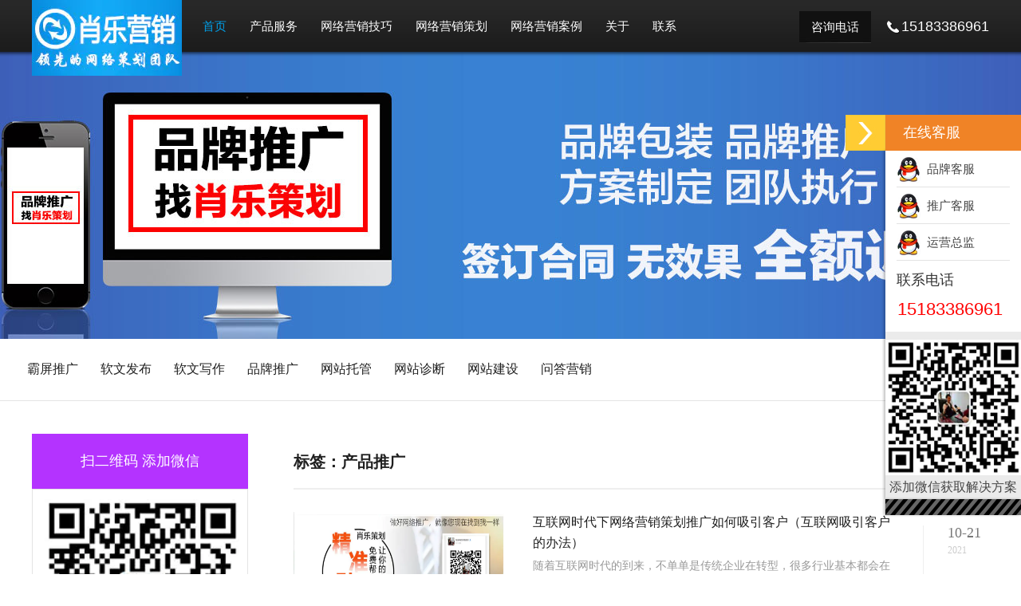

--- FILE ---
content_type: text/html; charset=UTF-8
request_url: https://www.xiaoleteam.com/tag/%E4%BA%A7%E5%93%81%E6%8E%A8%E5%B9%BF
body_size: 13047
content:
<!DOCTYPE HTML>
<html>
<head>
<meta charset="UTF-8">
<meta http-equiv="X-Ua-Compatible" content="IE=edge,chrome=1"> 
<meta content="width=device-width,initial-scale=1,maximum-scale=1,user-scalable=no" name="viewport">
<meta name="apple-mobile-web-app-capable" content="yes" />
<meta name="format-detection" content="telephone=no">
<meta name="apple-mobile-web-app-status-bar-style" content="black" />
<meta http-equiv="Content-Security-Policy" content="upgrade-insecure-requests" /> 
<title>产品推广 - 肖乐策划</title>
<link rel="stylesheet" href="https://01.img.fushifukaoya.com/wp-content/themes/XiaoLe/asl/Public/Css/fm.revealator.jquery.css" /> 
<link rel="stylesheet" href="https://01.img.fushifukaoya.com/wp-content/themes/XiaoLe/asl/Public/Css/slick.css" /> 
<!-- <link rel="stylesheet" href="asl/Public/Css/animsition.min.css"> -->
<link rel="stylesheet" href="https://01.img.fushifukaoya.com/wp-content/themes/XiaoLe/asl/Public/Css/style.css" />
<link rel="stylesheet" type="text/css" media="screen and (max-width: 1000px)" href="https://01.img.fushifukaoya.com/wp-content/themes/XiaoLe/asl/Public/Css2/style.css">
<link rel="stylesheet" type="text/css" media="screen and (max-width: 1000px)" href="https://01.img.fushifukaoya.com/wp-content/themes/XiaoLe/asl/Public/Css2/mobile.css">
<link rel="stylesheet" href="https://01.img.fushifukaoya.com/wp-content/themes/XiaoLe/asl/Public/Css/media.css" />
<script src="https://01.img.fushifukaoya.com/wp-content/themes/XiaoLe/asl/Public/Js/jquery-1.10.2.js"></script> 
<script src="https://01.img.fushifukaoya.com/wp-content/themes/XiaoLe/asl/Public/Js/fm.revealator.jquery.js"></script> 
<!-- <script src="asl/Public/Js/jquery.animsition.min.js"></script> -->
<script src="https://01.img.fushifukaoya.com/wp-content/themes/XiaoLe/asl/Public/Js/main.js"></script> 
<script src="https://01.img.fushifukaoya.com/wp-content/themes/XiaoLe/asl/Public/Js2/mobile.js"></script> 
<script type="text/javascript">
function showCur_D(i){
			$(".container").find("li").removeClass("active");
			$(".container").find("li").eq(i).addClass("active");
		}
function change_img(){
		 document.getElementById("mb-lb-d").style = "display:none;height: inherit;right: 20px;fixed"; 
    }
function change_img_none(){
		 document.getElementById("mb-lb-shade").click();
    }
</script>
<script type="text/javascript">
	
jQuery(document).ready(function($){
	 var clipboard = new Clipboard('#copy_btn'); 
        clipboard.on('success', function(e) {    
            alert("微信号复制成功，打开微信添加好友",1500); 
            window.location.href='weixin://';
            e.clearSelection();    
            console.log(e.clearSelection);    
        });    
});
</script>
<script>
window._deel = {name: '肖乐策划',url: 'https://www.xiaoleteam.com/wp-content/themes/XiaoLe', ajaxpager: '', commenton: 0, roll: [0,0]}
</script>
<meta name='robots' content='max-image-preview:large' />
<link rel='dns-prefetch' href='//www.xiaoleteam.com' />
<link rel='dns-prefetch' href='//libs.baidu.com' />
<link rel='dns-prefetch' href='//01.img.fushifukaoya.com' />
<style id='wp-img-auto-sizes-contain-inline-css' type='text/css'>
img:is([sizes=auto i],[sizes^="auto," i]){contain-intrinsic-size:3000px 1500px}
/*# sourceURL=wp-img-auto-sizes-contain-inline-css */
</style>
<style id='classic-theme-styles-inline-css' type='text/css'>
/*! This file is auto-generated */
.wp-block-button__link{color:#fff;background-color:#32373c;border-radius:9999px;box-shadow:none;text-decoration:none;padding:calc(.667em + 2px) calc(1.333em + 2px);font-size:1.125em}.wp-block-file__button{background:#32373c;color:#fff;text-decoration:none}
/*# sourceURL=/wp-includes/css/classic-themes.min.css */
</style>
<link rel='stylesheet' id='h5vp-style-css' href='https://01.img.fushifukaoya.com/wp-content/plugins/html5-video-player/css/player-style.css?ver=1.4' type='text/css' media='all' />
<link rel='stylesheet' id='pps_style-css' href='https://01.img.fushifukaoya.com/wp-content/plugins/popup-press.v.1.4/css/pps_style.css?ver=1.0' type='text/css' media='screen' />
<link rel='stylesheet' id='style-css' href='https://01.img.fushifukaoya.com/wp-content/themes/XiaoLe/style.css?ver=1.0' type='text/css' media='all' />
<!-- PopupPress v.1.4 -->
<script type="text/javascript" src="https://01.img.fushifukaoya.com/wp-content/plugins/html5-video-player/js/plyr.js?ver=1.4" id="h5vp-js-js"></script>
<script type="text/javascript" src="//libs.baidu.com/jquery/1.8.3/jquery.min.js?ver=1.0" id="jquery-js"></script>
<script type="text/javascript" src="https://01.img.fushifukaoya.com/wp-content/themes/XiaoLe/js/jquery.js?ver=1.0" id="default-js"></script>
<script type="text/javascript" src="https://01.img.fushifukaoya.com/wp-content/plugins/popup-press.v.1.4/js/libs/bPopup.min.js?ver=0.9.3" id="pps_bPopup-js"></script>
<script type="text/javascript" src="https://01.img.fushifukaoya.com/wp-content/plugins/popup-press.v.1.4/js/libs/jquery.flexslider-min.js?ver=2.1" id="pps_flexslider-js"></script>
<script type="text/javascript" src="https://01.img.fushifukaoya.com/wp-content/plugins/popup-press.v.1.4/js/libs/jquery.cookie.js?ver=1.3.1" id="pps_jCookie-js"></script>
<script type="text/javascript" src="https://01.img.fushifukaoya.com/wp-content/plugins/popup-press.v.1.4/js/libs/jquery.easing.1.3.js?ver=1.3" id="pps_easing-js"></script>
<script type="text/javascript" id="pps_js_script-js-extra">
/* <![CDATA[ */
var PPS = {"ajaxurlPps":"https://www.xiaoleteam.com/wp-admin/admin-ajax.php"};
//# sourceURL=pps_js_script-js-extra
/* ]]> */
</script>
<script type="text/javascript" src="https://01.img.fushifukaoya.com/wp-content/plugins/popup-press.v.1.4/js/pps_script.js?ver=1.0" id="pps_js_script-js"></script>
<link rel="https://api.w.org/" href="https://www.xiaoleteam.com/wp-json/" /><link rel="alternate" title="JSON" type="application/json" href="https://www.xiaoleteam.com/wp-json/wp/v2/tags/92" /><meta name="keywords" content="产品推广">
<meta name="description" content="肖乐策划'产品推广'">
<script src="https://cdn.jsdelivr.net/clipboard.js/1.5.12/clipboard.min.js"></script>  
<!--[if lt IE 9]><script src="https://01.img.fushifukaoya.com/wp-content/themes/XiaoLe/js/html5.js"></script><![endif]-->
</head>
<body class="archive tag tag-92 wp-theme-XiaoLe">

	<!-- <div class="animsition"> -->
<div class="wrap">
	<!-- header -->
	<div class="header">
		<div class="top">
			<div class="container">
				<div class="logo"><a href="/"><img src="https://01.img.fushifukaoya.com/wp-content/themes/XiaoLe/img/logo_pc.jpg?imageView2/0/format/webp" alt="肖乐策划"></a></div>
					<ul class="g-cf nav"><li id="menu-item-1079" class="menu-item menu-item-type-custom menu-item-object-custom menu-item-1079"><a href="/">首页</a></li>
<li id="menu-item-1106" class="menu-item menu-item-type-custom menu-item-object-custom menu-item-has-children menu-item-1106"><a href="/marketing">产品服务</a>
<ul class="sub-menu">
	<li id="menu-item-1116" class="menu-item menu-item-type-post_type menu-item-object-page menu-item-1116"><a href="https://www.xiaoleteam.com/marketing">霸屏推广</a></li>
	<li id="menu-item-2880" class="menu-item menu-item-type-post_type menu-item-object-page menu-item-2880"><a href="https://www.xiaoleteam.com/quanwangyingxiao">品牌推广</a></li>
	<li id="menu-item-6226" class="menu-item menu-item-type-custom menu-item-object-custom menu-item-6226"><a target="_blank" href="http://ruanwen.xiaoleteam.com/">软文发布</a></li>
	<li id="menu-item-6559" class="menu-item menu-item-type-custom menu-item-object-custom menu-item-6559"><a target="_blank" href="http://ruanwen.xiaoleteam.com/ruanwendaixie">软文写作</a></li>
	<li id="menu-item-3512" class="menu-item menu-item-type-post_type menu-item-object-page menu-item-3512"><a href="https://www.xiaoleteam.com/question">问答营销</a></li>
	<li id="menu-item-1949" class="menu-item menu-item-type-post_type menu-item-object-page menu-item-1949"><a href="https://www.xiaoleteam.com/wangzhantuoguan">网站托管</a></li>
	<li id="menu-item-2762" class="menu-item menu-item-type-post_type menu-item-object-page menu-item-2762"><a href="https://www.xiaoleteam.com/seozhenduan">网站诊断</a></li>
	<li id="menu-item-8592" class="menu-item menu-item-type-custom menu-item-object-custom menu-item-8592"><a target="_blank" href="http://web.xiaoleteam.com/">网站建设</a></li>
</ul>
</li>
<li id="menu-item-3492" class="menu-item menu-item-type-custom menu-item-object-custom menu-item-has-children menu-item-3492"><a href="https://www.xiaoleteam.com/wangluoyingxiaojiqiao">网络营销技巧</a>
<ul class="sub-menu">
	<li id="menu-item-2529" class="menu-item menu-item-type-taxonomy menu-item-object-category menu-item-2529"><a href="https://www.xiaoleteam.com/wangluoyingxiaojiqiao">网络营销技巧</a></li>
	<li id="menu-item-4179" class="menu-item menu-item-type-custom menu-item-object-custom menu-item-4179"><a href="https://www.xiaoleteam.com/jzyl">百度引流推广</a></li>
	<li id="menu-item-4176" class="menu-item menu-item-type-custom menu-item-object-custom menu-item-4176"><a href="https://www.xiaoleteam.com/wzyhjq">网站优化技巧</a></li>
	<li id="menu-item-4174" class="menu-item menu-item-type-custom menu-item-object-custom menu-item-4174"><a href="https://www.xiaoleteam.com/ruanwenyingxiaojiqiao">软文营销技巧</a></li>
	<li id="menu-item-4177" class="menu-item menu-item-type-custom menu-item-object-custom menu-item-4177"><a href="https://www.xiaoleteam.com/wsyljq">微商引流技巧</a></li>
</ul>
</li>
<li id="menu-item-4591" class="menu-item menu-item-type-taxonomy menu-item-object-category menu-item-has-children menu-item-4591"><a href="https://www.xiaoleteam.com/wenan">网络营销策划</a>
<ul class="sub-menu">
	<li id="menu-item-4220" class="menu-item menu-item-type-custom menu-item-object-custom menu-item-4220"><a href="https://www.xiaoleteam.com/wenan">专业文案策划</a></li>
	<li id="menu-item-2528" class="menu-item menu-item-type-custom menu-item-object-custom menu-item-2528"><a href="https://www.xiaoleteam.com/pinpai">品牌营销策划</a></li>
	<li id="menu-item-1518" class="menu-item menu-item-type-taxonomy menu-item-object-category menu-item-1518"><a href="https://www.xiaoleteam.com/qiyeyingxiaocehua">企业营销策划</a></li>
</ul>
</li>
<li id="menu-item-1153" class="menu-item menu-item-type-taxonomy menu-item-object-category menu-item-1153"><a href="https://www.xiaoleteam.com/kehuanli">网络营销案例</a></li>
<li id="menu-item-1121" class="menu-item menu-item-type-custom menu-item-object-custom menu-item-1121"><a href="https://www.xiaoleteam.com/xiaoletuanduijianjie.html">关于</a></li>
<li id="menu-item-2078" class="menu-item menu-item-type-custom menu-item-object-custom menu-item-2078"><a href="https://www.xiaoleteam.com/lianxiwomen.html">联系</a></li>
</ul>
				<div class="g-f-r g-cf">
					<div class="ask g-f-l"> 咨询电话</div>
					<span class="tel">15183386961</span>

				</div>
			</div>
		</div>
		
			
	<div class="nybanner" style=" background:url(https://01.img.fushifukaoya.com/wp-content/uploads/2018/11/%E5%93%81%E7%89%8C%E6%8E%A8%E5%B9%BF.jpg) no-repeat center top;"></div>
					
		
            </div>
	
	<div class="mb-banner">
		<div class="mb-header">
			<a href="/"><img src="https://01.img.fushifukaoya.com/wp-content/themes/XiaoLe/img/logo_phone.png?imageView2/0/format/webp" alt=""></a>
			<div class="mb-lb"><img id="mb-lb-d"   src="https://01.img.fushifukaoya.com/wp-content/themes/XiaoLe/asl/Public/Images2/lb_03.png?imageView2/0/format/webp" alt="" style=" width: 40px;height: 40px; " class="lb-ico"><a onClick="change_img_none()"><img src="https://01.img.fushifukaoya.com/wp-content/themes/XiaoLe/asl/Public/Images2/close_03.png?imageView2/0/format/webp" alt="" id="mb-lb-c" style="position: fixed; width: 40px;height: 40px; right: 84%;"  class="lb-close"></a></div>
			<!-- nav -->
			<div class="mb-nav">
				<ul style="position: fixed;">
					<i></i>
					<li><a href="/">首页</a></li>
					<li><a class="nav-s">产品&服务</a>
						<div>
							<span><a href="/marketing">霸屏推广</a></span>
							<span><a href="/quanwangyingxiao">品牌推广</a></span>
							<span><a href="/release">软文发布</a></span>
							<span><a target="_blank" href="http://ruanwen.xiaoleteam.com/ruanwendaixie">软文写作</a></span>
							<span><a href="/question">问答营销</a></span>
							<span><a href="/wangzhantuoguan">网站托管</a></span>
							<span><a href="/seozhenduan">网站诊断</a></span>
							<span><a href="/web">网站建设</a></span>
						</div>
					</li>
						<li><a class="nav-s"  href="http://ruanwen.xiaoleteam.com/peixun" target="_blank" >网络营销培训</a></li>
						<li><a class="nav-s">网络营销课程</a>
						<div>
							<span><a href="/jzyl">百度引流推广</a></span>
							 <span><a href="/wzyhjq">网站优化技巧</a></span>
							<span><a href="/ruanwenyingxiaojiqiao">软文营销技巧</a></span>
							<span><a href="/wsyljq">微商引流技巧</a></span>
						</div>
					</li>
						<li><a class="nav-s">网络营销策划</a>
						<div>
						<span><a href="/wangluoyingxiaojiqiao">网络营销技巧</a></span>
							<span><a href="/pinpai">品牌营销策划</a></span>
							<span><a href="/qiyeyingxiaocehua">企业营销策划</a></span>
						</div>
					</li>
						<li><a  class="nav-s" href="/kehuanli">网络营销案例</a></li>
						<li><a  class="nav-s" href="/xiaoletuanduijianjie.html">关于我们</a></li>
						<li><a  class="nav-s" href="/lianxiwomen.html">联系我们</a></li>

				</ul>
			</div>
		</div>
		
		<style>
			.slick-slider { margin-bottom: 0;}
		</style>
		
		<div class="slick">
			<div><a href="/xiaoletuanduijianjie.html"><img src="https://01.img.fushifukaoya.com/wp-content/themes/XiaoLe/img/banner/03.jpg?imageView2/0/format/webp" alt="" style=" margin-top: 70px;"></a></div>
	</div>
		<script src="https://01.img.fushifukaoya.com/wp-content/themes/XiaoLe/asl/Public/Js/slick.min.js"></script> 
		<script>
			$('.slick').slick({
				dots: false,
				arrows: false,
				autoplay:true,
				slidesToShow:1,
				slidesToScroll:1
				
			});
		</script>


		<div class="xz-mb-news" >
	        <div id="FontScroll">
		 <ul >
<li><span><a href="https://www.xiaoleteam.com/stdysdghs.html" target="_blank"><em>[2022-05-29]</em> 实体门店如何做网络推广吸引客户，实体店网络营销技巧...</a></span> <a href="/wangluoyingxiaojiqiao" class="btmore">更多 ></a></li><li><span><a href="https://www.xiaoleteam.com/wsckdhdgh.html" target="_blank"><em>[2022-05-04]</em> 污水处理设备厂家产品如何做网络推广（污水处理项目网...</a></span> <a href="/wangluoyingxiaojiqiao" class="btmore">更多 ></a></li><li><span><a href="https://www.xiaoleteam.com/yqdxychh.html" target="_blank"><em>[2022-03-27]</em> 疫情当下公司企业品牌网络营销策划推广怎么做，国内知...</a></span> <a href="/wangluoyingxiaojiqiao" class="btmore">更多 ></a></li>	  
				
			    </ul>
	        </div>
	    </div>

	    <script>
	    (function($){
	        $.fn.FontScroll = function(options){
	            var d = {time: 3000,s: 'fontColor',num: 1}
	            var o = $.extend(d,options);
	            

	            this.children('ul').addClass('line');
	            var _con = $('.line').eq(0);
	            var _conH = _con.height(); //滚动总高度
	            var _conChildH = _con.children().eq(0).height();//一次滚动高度
	            var _temp = _conChildH;  //临时变量
	            var _time = d.time;  //滚动间隔
	            var _s = d.s;  //滚动间隔


	            _con.clone().insertAfter(_con);//初始化克隆

	            //样式控制
	            var num = d.num;
	            var _p = this.find('li');
	            var allNum = _p.length;

	            _p.eq(num).addClass(_s);


	            var timeID = setInterval(Up,_time);
	            this.hover(function(){clearInterval(timeID)},function(){timeID = setInterval(Up,_time);});

	            function Up(){
	                _con.animate({marginTop: '-'+_conChildH});
	                //样式控制
	                _p.removeClass(_s);
	                num += 1;
	                _p.eq(num).addClass(_s);
	                
	                if(_conH == _conChildH){
	                    _con.animate({marginTop: '-'+_conChildH},"normal",over);
	                } else {
	                    _conChildH += _temp;
	                }
	            }
	            function over(){
	                _con.attr("style",'margin-top:0');
	                _conChildH = _temp;
	                num = 1;
	                _p.removeClass(_s);
	                _p.eq(num).addClass(_s);
	            }
	        }
	    })(jQuery);

	    $('#FontScroll').FontScroll({time: 2000,num: 1});

	    </script>

		
			</div>
<link rel="stylesheet" type="text/css" href="https://01.img.fushifukaoya.com/wp-content/themes/XiaoLe/asl/Public/Css/jquery-ui.min.css" />
<link type="text/css" rel="stylesheet" href="https://01.img.fushifukaoya.com/wp-content/themes/XiaoLe/asl/Public/Css/jquery.multiselect.css" />
<script type="text/javascript">
    showCur_D(0);
</script><div class="weizhi">
        <div class="container">
            <div class="navname g-f-l">
              				<ul style="margin-left: -20px;"><li id="menu-item-5032" class="menu-item menu-item-type-post_type menu-item-object-page menu-item-5032"><a href="https://www.xiaoleteam.com/marketing">霸屏推广</a></li>
<li id="menu-item-6225" class="menu-item menu-item-type-custom menu-item-object-custom menu-item-6225"><a target="_blank" href="http://ruanwen.xiaoleteam.com/">软文发布</a></li>
<li id="menu-item-6560" class="menu-item menu-item-type-custom menu-item-object-custom menu-item-6560"><a target="_blank" href="http://ruanwen.xiaoleteam.com/ruanwendaixie">软文写作</a></li>
<li id="menu-item-5041" class="menu-item menu-item-type-post_type menu-item-object-page menu-item-5041"><a href="https://www.xiaoleteam.com/quanwangyingxiao">品牌推广</a></li>
<li id="menu-item-5040" class="menu-item menu-item-type-post_type menu-item-object-page menu-item-5040"><a href="https://www.xiaoleteam.com/wangzhantuoguan">网站托管</a></li>
<li id="menu-item-5037" class="menu-item menu-item-type-post_type menu-item-object-page menu-item-5037"><a href="https://www.xiaoleteam.com/seozhenduan">网站诊断</a></li>
<li id="menu-item-8591" class="menu-item menu-item-type-custom menu-item-object-custom menu-item-8591"><a target="_blank" href="http://web.xiaoleteam.com/">网站建设</a></li>
<li id="menu-item-5035" class="menu-item menu-item-type-post_type menu-item-object-page menu-item-5035"><a href="https://www.xiaoleteam.com/question">问答营销</a></li>
</ul>
            </div>
            <div class="crumbs g-f-r">
		<div class="breadcrumbs"></div>
            </div>
        </div>
    </div>

<div class="nywrap container g-cf">
     <div class="nyleft g-f-l">
		
		
<div class="nyleft-tit" style="background-color: #B433FF;">扫二维码 添加微信</div>
		<div class="d_tags" style="margin-bottom:20px;"> 
					<img src="https://01.img.fushifukaoya.com/wp-content/uploads/2019/11/weixinss.jpg?imageView2/0/format/webp" width="100%" alt="">
			<span style="font-size: 16px;text-align: center;padding-left: 15px;">免费为您制定营销解决方案！</span>
				</div>

			
			
		<div class="nyleft-tit" style="background-color: #5CB85C;">标签云<span style="color:#fff;">Tag cloud</span></div>
		 <div class="d_tags"> <a href="https://www.xiaoleteam.com/tag/cehua" class="tag-cloud-link tag-link-72 tag-link-position-1" style="font-size: 18px;" aria-label="文案策划 (2,638 项)">文案策划</a>
<a href="https://www.xiaoleteam.com/tag/qiyetuiguangfangan" class="tag-cloud-link tag-link-34 tag-link-position-2" style="font-size: 17.816326530612px;" aria-label="企业推广 (2,469 项)">企业推广</a>
<a href="https://www.xiaoleteam.com/tag/xie" class="tag-cloud-link tag-link-83 tag-link-position-3" style="font-size: 17.755102040816px;" aria-label="软文写作 (2,380 项)">软文写作</a>
<a href="https://www.xiaoleteam.com/tag/pinpaituiguang" class="tag-cloud-link tag-link-36 tag-link-position-4" style="font-size: 17.448979591837px;" aria-label="品牌推广 (2,124 项)">品牌推广</a>
<a href="https://www.xiaoleteam.com/tag/%e6%96%87%e6%a1%88%e4%bb%a3%e7%ac%94" class="tag-cloud-link tag-link-187 tag-link-position-5" style="font-size: 16.224489795918px;" aria-label="文案代笔 (1,354 项)">文案代笔</a>
<a href="https://www.xiaoleteam.com/tag/%e8%bd%af%e6%96%87%e6%8e%a8%e5%b9%bf" class="tag-cloud-link tag-link-186 tag-link-position-6" style="font-size: 16.224489795918px;" aria-label="软文推广 (1,334 项)">软文推广</a>
<a href="https://www.xiaoleteam.com/tag/%e4%ba%a7%e5%93%81%e6%8e%a8%e5%b9%bf" class="tag-cloud-link tag-link-92 tag-link-position-7" style="font-size: 16.102040816327px;" aria-label="产品推广 (1,273 项)">产品推广</a>
<a href="https://www.xiaoleteam.com/tag/ruanwenyingxiaojiqiao" class="tag-cloud-link tag-link-8 tag-link-position-8" style="font-size: 15.183673469388px;" aria-label="软文营销 (919 项)">软文营销</a>
<a href="https://www.xiaoleteam.com/tag/weixin" class="tag-cloud-link tag-link-67 tag-link-position-9" style="font-size: 14.204081632653px;" aria-label="微信营销 (628 项)">微信营销</a>
<a href="https://www.xiaoleteam.com/tag/yinliu" class="tag-cloud-link tag-link-68 tag-link-position-10" style="font-size: 14.142857142857px;" aria-label="引流推广 (609 项)">引流推广</a>
<a href="https://www.xiaoleteam.com/tag/weishangyinliu" class="tag-cloud-link tag-link-25 tag-link-position-11" style="font-size: 14.081632653061px;" aria-label="微商引流 (596 项)">微商引流</a>
<a href="https://www.xiaoleteam.com/tag/%e8%90%a5%e9%94%80%e6%8e%a8%e5%b9%bf" class="tag-cloud-link tag-link-93 tag-link-position-12" style="font-size: 13.714285714286px;" aria-label="营销推广 (524 项)">营销推广</a>
<a href="https://www.xiaoleteam.com/tag/baiduyingxiao" class="tag-cloud-link tag-link-33 tag-link-position-13" style="font-size: 13.102040816327px;" aria-label="百度营销 (415 项)">百度营销</a>
<a href="https://www.xiaoleteam.com/tag/neirong" class="tag-cloud-link tag-link-69 tag-link-position-14" style="font-size: 12.857142857143px;" aria-label="内容营销 (376 项)">内容营销</a>
<a href="https://www.xiaoleteam.com/tag/seoyouhua" class="tag-cloud-link tag-link-26 tag-link-position-15" style="font-size: 12.367346938776px;" aria-label="SEO优化 (316 项)">SEO优化</a>
<a href="https://www.xiaoleteam.com/tag/%e7%b2%be%e5%87%86%e5%bc%95%e6%b5%81" class="tag-cloud-link tag-link-84 tag-link-position-16" style="font-size: 12.244897959184px;" aria-label="精准引流 (299 项)">精准引流</a>
<a href="https://www.xiaoleteam.com/tag/wangzhantuiguangfangan" class="tag-cloud-link tag-link-35 tag-link-position-17" style="font-size: 12.183673469388px;" aria-label="网站推广 (293 项)">网站推广</a>
<a href="https://www.xiaoleteam.com/tag/kehuanli" class="tag-cloud-link tag-link-9 tag-link-position-18" style="font-size: 12.061224489796px;" aria-label="客户案例 (282 项)">客户案例</a>
<a href="https://www.xiaoleteam.com/tag/seozs" class="tag-cloud-link tag-link-73 tag-link-position-19" style="font-size: 12.061224489796px;" aria-label="seo知识 (281 项)">seo知识</a>
<a href="https://www.xiaoleteam.com/tag/%e6%96%b0%e4%ba%a7%e5%93%81%e6%8e%a8%e5%b9%bf%e6%96%b9%e6%b3%95" class="tag-cloud-link tag-link-108 tag-link-position-20" style="font-size: 12px;" aria-label="新产品推广方法 (273 项)">新产品推广方法</a></div>
<br>			
			
		 <div class="nyleft-tit" style="background-color: #B433FF;">随机推荐<span style="color:#fff;">recommended</span></div>
            <ul>
				
			 <li class="Stick"><a href="https://www.xiaoleteam.com/xuetuiguang.html"  title="怎么学网络推广（三步搞定）">怎么学网络推广（三步搞定）...</a></li>
	   		
			 <li class="Stick"><a href="https://www.xiaoleteam.com/dxbsyjgzhdxbgdwz.html"  title="代写比赛演讲稿子好的 性价比高的网站">代写比赛演讲稿子好的 性价比高...</a></li>
	   		
			 <li class="Stick"><a href="https://www.xiaoleteam.com/wsvgnhjkly.html"  title="企业公司电商市场的品牌营销策划推广有哪些必要重要的东西">企业公司电商市场的品牌营销策划...</a></li>
	   		
			 <li class="Stick"><a href="https://www.xiaoleteam.com/ppchdbzssmngf.html"  title="品牌策划的本质是什么呢？品牌策划怎么做有吸引力">品牌策划的本质是什么呢？品牌策...</a></li>
	   		
			 <li class="Stick"><a href="https://www.xiaoleteam.com/wpamxngbfd.html"  title=" 食品品牌策划的环节和细节（食品业品牌策划具体怎么做）"> 食品品牌策划的环节和细节（食...</a></li>
	   		
			 <li class="Stick"><a href="https://www.xiaoleteam.com/rhxyphdsw.html"  title="如何写一篇好的散文">如何写一篇好的散文...</a></li>
	   		
			 <li class="Stick"><a href="https://www.xiaoleteam.com/wxgzhtg-3.html"  title="微信公众号推广怎么做（精准引流看这里）">微信公众号推广怎么做（精准引流...</a></li>
	   		
			 <li class="Stick"><a href="https://www.xiaoleteam.com/dxjzyjdzgwzjgptgspmkqdynx.html"  title="代写就职演讲的正规网站机构平台公司排名靠前的有哪些">代写就职演讲的正规网站机构平台...</a></li>
	   		 </ul>
<br>
				 <div class="nyleft-tit" style="background-color: #F0AD4E;">新推荐<span style="color:#fff;">recommended</span></div>
            <ul>
				
			 <li class="Stick"><a href="https://www.xiaoleteam.com/gsjshdyuehe.html"  title="公司企业品牌网络营销推广怎么吸引客户，如何通过互联网拓展市场客户实战揭秘">公司企业品牌网络营销推广怎么吸...</a></li>
	   		
			 <li class="Stick"><a href="https://www.xiaoleteam.com/stdysdghs.html"  title="实体门店如何做网络推广吸引客户，实体店网络营销技巧解密">实体门店如何做网络推广吸引客户...</a></li>
	   		
			 <li class="Stick"><a href="https://www.xiaoleteam.com/fjsmshdhdh.html"  title="佛教寺庙怎么做网络推广宣传吸引游客，寺庙线上营销技巧">佛教寺庙怎么做网络推广宣传吸引...</a></li>
	   		
			 <li class="Stick"><a href="https://www.xiaoleteam.com/wsckdhdgh.html"  title="污水处理设备厂家产品如何做网络推广（污水处理项目网络营销）">污水处理设备厂家产品如何做网络...</a></li>
	   		
			 <li class="Stick"><a href="https://www.xiaoleteam.com/gkjchsngsh.html"  title="高科技电子医疗器械设备公司产品如何做推广，高科技品牌实战营销策划方案">高科技电子医疗器械设备公司产品...</a></li>
	   		
			 <li class="Stick"><a href="https://www.xiaoleteam.com/yqghgxhssh.html"  title="疫情下各行业公司企业的网络营销实战方案，各行业网络营销公式（值得收藏） ">疫情下各行业公司企业的网络营销...</a></li>
	   		
			 <li class="Stick"><a href="https://www.xiaoleteam.com/xsjyjhgdjd.html"  title="网络在线艺术教育培训机构网络推广怎么做（线上艺术培训平台推广方案）">网络在线艺术教育培训机构网络推...</a></li>
	   		
			 <li class="Stick"><a href="https://www.xiaoleteam.com/%e4%bc%81%e4%b8%9a%e4%b8%8b%e5%85%ac%e5%8f%b8%e4%bc%81%e4%b8%9a%e6%80%8e%e4%b9%88%e5%81%9a%e8%90%a5%e9%94%80%e5%bc%95%e6%b5%81%e6%8b%93%e5%ae%a2%ef%bc%8c%e4%b8%aa%e4%ba%ba%e5%8f%88%e8%af%a5%e4%bd%95.html"  title="企业下公司企业怎么做营销引流拓客，个人又该何去何从（公司企业、个人营销））">企业下公司企业怎么做营销引流拓...</a></li>
	   		 </ul>
			

<br>			
			 <div class="nyleft-tit" style="background-color: #4A4A4A;">热门推荐<span style="color:#fff;">recommended</span></div>
            <ul>
				 </ul>	
			
        </div>
	
        <div class="nyright g-f-r">
            <div class="nyright-tit">
             <h1>标签：产品推广</h1>
            </div>
            <div class="viewpoint">
                <ul>
					
					
           <li>
                        <div class="viewpoint-pic g-f-l"><a href="https://www.xiaoleteam.com/hlwsdxwlyxchtgrhxykh.html">
                        
                        <img src="https://01.img.fushifukaoya.com/wp-content/uploads/2020/12/QQ%E5%9B%BE%E7%89%8720201228223647%E9%99%88%E6%97%AD%E8%90%A5%E9%94%80%E6%80%BB%E7%9B%91.png?imageView2/0/format/webp" width="265px" height="165px" alt="互联网时代下网络营销策划推广如何吸引客户（互联网吸引客户的办法）">                        </a></div>
                        <div class="viewpoint-date g-f-r">
                            <div>10-21 <span>2021 </span></div>
                        </div>
                        <div class="viewpoint-wen">
                            <strong><a href="https://www.xiaoleteam.com/hlwsdxwlyxchtgrhxykh.html">互联网时代下网络营销策划推广如何吸引客户（互联网吸引客户的办法）</a></strong>
                            <p>随着互联网时代的到来，不单单是传统企业在转型，很多行业基本都会在运营方面发生些许变化。当下网络营销推广的热潮一直在持续，很多企业也都格外重视这块。互联网在方便我们的同时，也使得市场竞争越来越大，并且一...</p>
                        </div>
                    </li>										

					
           <li>
                        <div class="viewpoint-pic g-f-l"><a href="https://www.xiaoleteam.com/xqyxppwlyxchtgrhzgx.html">
                        
                        <img src="https://01.img.fushifukaoya.com/wp-content/uploads/2020/12/QQ%E5%9B%BE%E7%89%8720201228223647%E9%99%88%E6%97%AD%E8%90%A5%E9%94%80%E6%80%BB%E7%9B%91.png?imageView2/0/format/webp" width="265px" height="165px" alt="新企业新品牌网络营销策划推广如何做高效（高效网络营销策划推广法）">                        </a></div>
                        <div class="viewpoint-date g-f-r">
                            <div>10-20 <span>2021 </span></div>
                        </div>
                        <div class="viewpoint-wen">
                            <strong><a href="https://www.xiaoleteam.com/xqyxppwlyxchtgrhzgx.html">新企业新品牌网络营销策划推广如何做高效（高效网络营销策划推广法）</a></strong>
                            <p>随着互联网的快速发展和智能手机的普及，已经让很多行业的运作方式发生了改变，原先很多传统行业，只需要通过线下渠道就能够活得很滋润；但是现在不进入互联网，意味着被淘汰，那么我们该如何利用互联网去推广我们的...</p>
                        </div>
                    </li>										

					
           <li>
                        <div class="viewpoint-pic g-f-l"><a href="https://www.xiaoleteam.com/xkdgsygzmqzwlyxtg.html">
                        
                        <img src="https://01.img.fushifukaoya.com/wp-content/uploads/2020/12/QQ%E5%9B%BE%E7%89%8720201228223647%E9%99%88%E6%97%AD%E8%90%A5%E9%94%80%E6%80%BB%E7%9B%91.png?imageView2/0/format/webp" width="265px" height="165px" alt="新开的公司应该怎么去做网络营销推广（网络营销策划推广快速法）">                        </a></div>
                        <div class="viewpoint-date g-f-r">
                            <div>10-20 <span>2021 </span></div>
                        </div>
                        <div class="viewpoint-wen">
                            <strong><a href="https://www.xiaoleteam.com/xkdgsygzmqzwlyxtg.html">新开的公司应该怎么去做网络营销推广（网络营销策划推广快速法）</a></strong>
                            <p>新开的公司应该怎么去做网络营销推广？新企业应该怎么做网络营销推广？这是刚成立的公司和企业必须面对的问题，也是必须解决的问题，那么新公司新企业如何做好网络营销策划推广呢？带着这样的疑问我们往下看。肖乐策...</p>
                        </div>
                    </li>										

					
           <li>
                        <div class="viewpoint-pic g-f-l"><a href="https://www.xiaoleteam.com/wlyxtgqdynx.html">
                        
                        <img src="https://01.img.fushifukaoya.com/wp-content/uploads/2020/12/QQ%E5%9B%BE%E7%89%8720201228223647%E9%99%88%E6%97%AD%E8%90%A5%E9%94%80%E6%80%BB%E7%9B%91.png?imageView2/0/format/webp" width="265px" height="165px" alt="网络营销推广渠道有哪些（网络营销推广怎样高效）">                        </a></div>
                        <div class="viewpoint-date g-f-r">
                            <div>10-18 <span>2021 </span></div>
                        </div>
                        <div class="viewpoint-wen">
                            <strong><a href="https://www.xiaoleteam.com/wlyxtgqdynx.html">网络营销推广渠道有哪些（网络营销推广怎样高效）</a></strong>
                            <p>虽然网络营销推广渠道有很多，但是仍然有很多新公司新企业都不知道应该怎么去选择和操作。其实我们想要做好网络营销推广，首先我们要明白他是什么？网络营销是以互联网为主要平台，利用其平台现有的性质做一系列为达...</p>
                        </div>
                    </li>										

					
           <li>
                        <div class="viewpoint-pic g-f-l"><a href="https://www.xiaoleteam.com/wlyxtgzxqyxgszrhqyyy.html">
                        
                        <img src="https://01.img.fushifukaoya.com/wp-content/uploads/2020/12/QQ%E5%9B%BE%E7%89%8720201228223647%E9%99%88%E6%97%AD%E8%90%A5%E9%94%80%E6%80%BB%E7%9B%91.png?imageView2/0/format/webp" width="265px" height="165px" alt="网络营销推广在新企业新公司中如何去运用（引流的步骤）">                        </a></div>
                        <div class="viewpoint-date g-f-r">
                            <div>10-18 <span>2021 </span></div>
                        </div>
                        <div class="viewpoint-wen">
                            <strong><a href="https://www.xiaoleteam.com/wlyxtgzxqyxgszrhqyyy.html">网络营销推广在新企业新公司中如何去运用（引流的步骤）</a></strong>
                            <p>网络营销推广对于大小型公司来说是一个极大性的优点，尤其是对于新公司、新企业、新品牌，在这个互联网技术为主流产品的时期里，网络营销推广是不可或缺的营销方法。如今大家足不出门就可以购买商品，了解世界各国的...</p>
                        </div>
                    </li>										

					
           <li>
                        <div class="viewpoint-pic g-f-l"><a href="https://www.xiaoleteam.com/xqyxgsdwlyxchtgrhzgxtgylf.html">
                        
                        <img src="https://01.img.fushifukaoya.com/wp-content/uploads/2020/04/image.png?imageView2/0/format/webp" width="265px" height="165px" alt="新企业新公司的网络营销策划推广如何做（高效推广引流法）">                        </a></div>
                        <div class="viewpoint-date g-f-r">
                            <div>10-17 <span>2021 </span></div>
                        </div>
                        <div class="viewpoint-wen">
                            <strong><a href="https://www.xiaoleteam.com/xqyxgsdwlyxchtgrhzgxtgylf.html">新企业新公司的网络营销策划推广如何做（高效推广引流法）</a></strong>
                            <p>新企业新公司的网络营销策划是为了实现营销目的而进行的思考策划的过程，同时这也是网络营销的核心，想要取得好的营销结果，首先得要营销策划做得好，其次再是优化、推广等。那么，要怎样做好一个网络营销策划呢？其...</p>
                        </div>
                    </li>										

					
           <li>
                        <div class="viewpoint-pic g-f-l"><a href="https://www.xiaoleteam.com/xgswltsgxn.html">
                        
                        <img src="https://01.img.fushifukaoya.com/wp-content/uploads/2020/12/QQ%E5%9B%BE%E7%89%8720201228223647%E9%99%88%E6%97%AD%E8%90%A5%E9%94%80%E6%80%BB%E7%9B%91.png?imageView2/0/format/webp" width="265px" height="165px" alt="新品牌的网络营销推广策划怎么做（新品牌推广的办法）">                        </a></div>
                        <div class="viewpoint-date g-f-r">
                            <div>09-05 <span>2021 </span></div>
                        </div>
                        <div class="viewpoint-wen">
                            <strong><a href="https://www.xiaoleteam.com/xgswltsgxn.html">新品牌的网络营销推广策划怎么做（新品牌推广的办法）</a></strong>
                            <p>伴随着科技知识的进步与社会经济的发展，我们如今早已踏入了互联网营销阶段，互联网营销早已渗透到了我们社会生活与生产制造的各个方面。那么如何通过互联网进行网络营销推广成了困扰很多企业的一个问题，其实很简单...</p>
                        </div>
                    </li>										

					
           <li>
                        <div class="viewpoint-pic g-f-l"><a href="https://www.xiaoleteam.com/xgswltsgdf.html">
                        
                        <img src="https://01.img.fushifukaoya.com/wp-content/uploads/2020/12/QQ%E5%9B%BE%E7%89%8720201228223647%E9%99%88%E6%97%AD%E8%90%A5%E9%94%80%E6%80%BB%E7%9B%91.png?imageView2/0/format/webp" width="265px" height="165px" alt="新公司新企业新品牌网络引流怎么做（如何利用网络吸引客户）">                        </a></div>
                        <div class="viewpoint-date g-f-r">
                            <div>09-05 <span>2021 </span></div>
                        </div>
                        <div class="viewpoint-wen">
                            <strong><a href="https://www.xiaoleteam.com/xgswltsgdf.html">新公司新企业新品牌网络引流怎么做（如何利用网络吸引客户）</a></strong>
                            <p>现如今，很多新企业、新品牌都意识到了网络营销推广的重要性，想通过推广来达到自己营销的目的。然而，他们却又还不够了解如何才能做好网络营销推广，也不知道如何更好的开展网络营销推广。其实很简单，只需做到以下...</p>
                        </div>
                    </li>										

					
           <li>
                        <div class="viewpoint-pic g-f-l"><a href="https://www.xiaoleteam.com/xgtsdsjdc.html">
                        
                        <img src="https://01.img.fushifukaoya.com/wp-content/uploads/2020/12/QQ%E5%9B%BE%E7%89%8720201228223647%E9%99%88%E6%97%AD%E8%90%A5%E9%94%80%E6%80%BB%E7%9B%91.png?imageView2/0/format/webp" width="265px" height="165px" alt="新公司网络营销推广怎么做（具体有哪几步）">                        </a></div>
                        <div class="viewpoint-date g-f-r">
                            <div>09-05 <span>2021 </span></div>
                        </div>
                        <div class="viewpoint-wen">
                            <strong><a href="https://www.xiaoleteam.com/xgtsdsjdc.html">新公司网络营销推广怎么做（具体有哪几步）</a></strong>
                            <p>一家刚成立的新公司或是新企业，或者刚注册的新品牌，如何才能做好网络营销推广，从而提升知名度和口碑，这是每个新公司需要思考的问题。今天，具有丰富实践经验和良好口碑的肖乐策划，就来为您介绍如何做好网络营销...</p>
                        </div>
                    </li>										

					
           <li>
                        <div class="viewpoint-pic g-f-l"><a href="https://www.xiaoleteam.com/xgswltgshdc.html">
                        
                        <img src="https://01.img.fushifukaoya.com/wp-content/uploads/2020/12/QQ%E5%9B%BE%E7%89%8720201228223647%E9%99%88%E6%97%AD%E8%90%A5%E9%94%80%E6%80%BB%E7%9B%91.png?imageView2/0/format/webp" width="265px" height="165px" alt="新公司如何做好网络营销策划推广的方法（新公司引流、成交的方法）">                        </a></div>
                        <div class="viewpoint-date g-f-r">
                            <div>09-05 <span>2021 </span></div>
                        </div>
                        <div class="viewpoint-wen">
                            <strong><a href="https://www.xiaoleteam.com/xgswltgshdc.html">新公司如何做好网络营销策划推广的方法（新公司引流、成交的方法）</a></strong>
                            <p>新公司如何做好网络营销策划推广在这个互联网飞速发展的时代成了一些人不得不考虑的问题，“网络推广”，顾名思义就是通过网络的力量，通过研究网络推广的方法，制定出一套适合宣传和推广的方案，而其中的媒介就是通...</p>
                        </div>
                    </li>										

<div class="pagination"><ul><li class="prev-page"></li><li class="active"><span>1</span></li><li><a href='https://www.xiaoleteam.com/tag/%E4%BA%A7%E5%93%81%E6%8E%A8%E5%B9%BF/page/2'>2</a></li><li><a href='https://www.xiaoleteam.com/tag/%E4%BA%A7%E5%93%81%E6%8E%A8%E5%B9%BF/page/3'>3</a></li><li><a href='https://www.xiaoleteam.com/tag/%E4%BA%A7%E5%93%81%E6%8E%A8%E5%B9%BF/page/4'>4</a></li><li><a href='https://www.xiaoleteam.com/tag/%E4%BA%A7%E5%93%81%E6%8E%A8%E5%B9%BF/page/5'>5</a></li><li><span> ... </span></li><li class="next-page"><a href="https://www.xiaoleteam.com/tag/%E4%BA%A7%E5%93%81%E6%8E%A8%E5%B9%BF/page/2" >下一页</a></li></ul></div>		
									
				</ul>
        
            </div>
        </div>
    </div>

	<!-- footer -->
	<div class="footer" style="clear:both;">
		 		
		<div class="footer2 g-cf">
			<div class="container">
				<div class="footer2-l g-f-l">
					<dl>
						<dt>产品﹠服务</dt>
<dd ><a href="/marketing">霸屏推广</a></dd>
<dd><a href="/quanwangyingxiao">品牌推广</a></dd>
<dd><a href="http://ruanwen.xiaoleteam.com" target="_blank">软文发布</a></dd>
<dd><a target="_blank" href="http://ruanwen.xiaoleteam.com/ruanwendaixie">软文写作</a></dd>

					</dl>
<dl style="margin-top: 75px;margin-left: -115px;margin-right: 30px;">
<dd><a href="/question">问答营销</a></dd>
<dd ><a href="/wangzhantuoguan">网站托管</a></dd>
<dd ><a href="/seozhenduan">网站诊断</a></dd>		 
<dd><a href="http://web.xiaoleteam.com/" target="_blank">网站建设</a></dd>		
<dd><a href="/select">下拉营销</a></dd>

					</dl>
					
					<dl>
						<dt>观点分享</dt>
						<dd><a href="/wangluoyingxiaojiqiao">网络营销技巧 </a></dd>
						<dd><a href="/wzyhjq">网站优化技巧  </a></dd>
						<dd><a href="/quanwangyingxiao">网络品牌推广  </a></dd>
						<dd><a href="/solution">网络推广方案   </a></dd>
					</dl>
					<dl>
						<dt>关于肖乐</dt>
						<dd><a href="/xiaoletuanduijianjie.html">团队简介</a></dd>
						<dd><a href="/shangwuhezuo.html">商务合作</a></dd>
						<dd><a href="/fukuanfangshi.html">付款方式</a></dd>
					</dl>
		
				</div>
				<div class="footer2-r g-f-r">
					<img src="https://01.img.fushifukaoya.com/wp-content/uploads/2019/11/weixinss.jpg?imageView2/0/format/webp" width="55%" alt="">
					<dl>
						<dt>质量监督与投诉</dt>
						<dd>扫描添加微信</dd>
						<dd>服务如有任何质量问题，都可以向我及时反馈</dd>
					</dl>
				</div>
			</div>
		</div>
		<div class="footer3">
			<div class="container">
				<div class="g-f-l">COPYRIGHT.2015-2019 .  肖乐策划 版权所有 <a href="https://www.xiaoleteam.com/">乐山捷豹营销策划有限公司</a>页面生成耗时：0.25743秒
					<!-- xiaoleteam.com Baidu tongji analytics -->
<script>
var _hmt = _hmt || [];
(function() {
  var hm = document.createElement("script");
  hm.src = "https://hm.baidu.com/hm.js?3622235a49bb05b258bda97b28007d30";
  var s = document.getElementsByTagName("script")[0]; 
  s.parentNode.insertBefore(hm, s);
})();
</script> </div>
				<div class="g-f-r">    <a href="https://www.xiaoleteam.com/sitemap.xml" title="站点地图">站点地图</a></div>
			</div>
			<div class="g-f-r"> <a href="https://baike.baidu.com/item/%E7%BD%91%E7%BB%9C%E8%90%A5%E9%94%80/175416" rel="nofollow" target="_blank">网络营销</a> </div>
			</div>
		</div>
	</div>

	<div class="mb-footer">
		
	<style type="text/css">
		#popuppress-4411 {
			width: 270px;
			height: auto;
			margin-top: 0px;
		}
		#popuppress-4411.pps-border-true {
			-webkit-border-radius: 7px;
			-moz-border-radius: 7px;
			border-radius: 7px;
		}
		#popuppress-4411 .pps-wrap {
			-webkit-border-radius: 5px;
			-moz-border-radius: 5px;
			border-radius: 5px;
		}
	
	</style>
<script type="text/javascript">
jQuery(document).ready(function($){
		jQuery(".pps-button-popup-4411, .pps-button-popup-88").bind("click", function(e) {
			e.preventDefault();
			
			jQuery("#pps-slider-4411").flexslider({
				slideshow: true,
				slideshowSpeed: 6000,
				animationSpeed: 500,
				controlNav: true,
				directionNav: true,
				pauseOnHover: true,
				namespace: "pps-",
				before: function(){
					pauseVideosPopupPress(4411);
				}
			});
			jQuery("#popuppress-4411").bPopup({
				closeClass: "pps-close-link",
				easing: "swing",
				modalClose: true,
				modalColor: "#1e73be",
				opacity: 0.7,
				positionStyle: "absolute",
				position: ["auto",80],
				speed: 300,
				transition: "fadeIn",
				zIndex: 9999,
				onOpen: function(){
					contentFromIdPopupPress(4411,"");
					updateViewsPopupPress(4411);
				},
				onClose: function(){
					pauseVideosPopupPress(4411);
				},
			});
		});		
});
</script><div id="popuppress-4411" class="pps-popup pps-light pps-border-true"><div class="pps-wrap"><div class="pps-close"><a href="#" class="pps-close-link"></a></div><div class="pps-content"><div class="flexslider" id="pps-slider-4411"><ul class="slides"><li><div class="pps-content-wp-editor"><div class="pps-header">
<h3 class="pps-title" style="text-align: center; font-size: 18px;"><a style="text-decoration: none;" href="tel:15183386961">点击拨打:15183386961</a></h3>
</div>
<div style="text-align: center; font-size: 14px;"><img decoding="async" class="size-full wp-image-4416 alignnone aligncenter" src="https://01.img.fushifukaoya.com/wp-content/uploads/2019/11/weixinss.jpg?imageView2/0/format/webp" alt="" width="240" /><strong>长按识别二维码添加微信 </strong><strong>或</strong></div>
<div style="text-align: center; font-size: 14px;"><strong><button id="copy_btn" class="btn" style="background: #12a3ff; color: #fff; padding: 0 2px;" data-clipboard-action="copy" data-clipboard-target="#target3">点击复制</button><span id="target3" style="color: red;"> <strong>15183386961</strong></span>加微信</strong></div>
<div style="text-align: center; font-size: 14px;"><strong><button id="copy_btn" class="btn" style="background: #12a3ff; color: #fff; padding: 0 2px;" data-clipboard-action="copy" data-clipboard-target="#target">点击复制</button><span id="target" style="color: red;"> <strong>scyxch</strong></span>加微信</strong></div>
</div></li></ul></div></div></div><!--.pps-wrap--></div><!--.pps-popup-->		<span style="width:49%;border-right: 1px dashed #46454e;"><a href="tel:15183386961"   >一键拨号</a></span>
		<span style="width:49%;border-right: 1px dashed #46454e;"><a class=" pps-button-popup-4411 pps-button-popup pps-button-popup-88" href="#"   >微信咨询</a></span>
	</div>
	<div id="mb-lb-shade" class="shade"></div>

</div>
<!--右侧固定 begin-->
<style>  
#floatDivBoxs{width:170px;background:#fff;position:fixed; top: 20%;right:0;z-index:999;}
#floatDivBoxs .floatDtt{width:100%;height:45px;line-height:45px; background:#f08326;color:#fff;font-size:18px;text-indent:22px;position:relative;}
#floatDivBoxs .floatDqq{padding:0 14px;}
#floatDivBoxs .floatDqq li{height:45px;line-height:45px;font-size:15px;border-bottom:1px solid #e3e3e3; padding:0 0 0 50px;}
#floatDivBoxs .floatDtxt{font-size:18px;color:#333;padding:12px 14px;}
#floatDivBoxs .floatDtel{padding: 0 0 15px 15px; font-size: 22px;color: red;}
#floatDivBoxs .floatDtel img{display:block;}
#floatDivBoxs .floatDbg{width:100%;height:20px;background:url(https://01.img.fushifukaoya.com/wp-content/themes/XiaoLe/img/online_botbg.jpg) no-repeat;box-shadow:-2px 0 3px rgba(0,0,0,0.25);}
.floatShadow{ background:#fff;box-shadow:-2px 0 3px rgba(0,0,0,0.25);}
#rightArrow{width:50px;height:45px;background:url(https://01.img.fushifukaoya.com/wp-content/themes/XiaoLe/img/online_arrow.jpg) no-repeat;position:fixed;top: 20%;right:170px;z-index:999;}
#rightArrow a{display:block;height:45px;} 
</style>
<div id="rightArrow" style=""><a href="javascript:;" title="在线客户"></a></div>
<div id="floatDivBoxs" style="">
	<div class="floatDtt">在线客服</div>
    <div class="floatShadow">
        <ul class="floatDqq">
            <li style="padding-left:0px;"><a target="_blank" href="http://wpa.qq.com/msgrd?v=3&uin=21735993&site=qq&menu=yes"><img src="https://01.img.fushifukaoya.com/wp-content/themes/XiaoLe/img/qq.png?imageView2/0/format/webp" align="absmiddle">&nbsp;&nbsp;品牌客服</a></li>
            <li style="padding-left:0px;"><a target="_blank" href="http://wpa.qq.com/msgrd?v=3&uin=1962506503&site=qq&menu=yes"><img src="https://01.img.fushifukaoya.com/wp-content/themes/XiaoLe/img/qq.png?imageView2/0/format/webp" align="absmiddle">&nbsp;&nbsp;推广客服</a></li>
	 <li style="padding-left:0px;"><a target="_blank" href="http://wpa.qq.com/msgrd?v=3&uin=1241051694&site=qq&menu=yes"><img src="https://01.img.fushifukaoya.com/wp-content/themes/XiaoLe/img/qq.png?imageView2/0/format/webp" align="absmiddle">&nbsp;&nbsp;运营总监</a></li>
 </ul>
		<div class="floatDtxt">联系电话</div>
        <div class="floatDtel"><a href="tel:15183386961" style="color:red;">15183386961</a></div>
        <div style="text-align:center;padding:10PX 0 0px 0;background:#EBEBEB;font-size:16px;line-height:30px;"><img src="https://01.img.fushifukaoya.com/wp-content/uploads/2019/11/weixinss.jpg?imageView2/0/format/webp"> <br>添加微信获取解决方案 </div>
    </div>
    <div class="floatDbg"></div>
</div>
<script type="text/javascript">
var flag=1;
$('#rightArrow').click(function(){
	if(flag==1){
		$("#floatDivBoxs").animate({right: '-175px'},300);
		$(this).animate({right: '-5px'},300);
		$(this).css('background-position','-50px 0');
		flag=0;
	}else{
		$("#floatDivBoxs").animate({right: '0'},300);
		$(this).animate({right: '170px'},300);
		$(this).css('background-position','0px 0');
		flag=1;
	}
});
</script>

		       

</body>
</html>



--- FILE ---
content_type: text/css
request_url: https://01.img.fushifukaoya.com/wp-content/themes/XiaoLe/asl/Public/Css/media.css
body_size: 2265
content:
a.language{ display: block; float: left; margin-top: 25px; margin-left: 16px;}
.product-bg img{ width: 100%; height: 100%;}

.case-detail-l{ width: 66.66%;}
.product ul li img{ height: 100%;}
.mb-banner, .mb-main, .mb-footer, .mb-main2, .mb-team-list, .case-detail-l-name, .mb-report{ display: none;}

@media screen and (max-width: 1499px){

	.join-require{ height: 600px;}
	.join-require strong{ height: 70px; height: 70px;}
	.join-require-con{ height: 352px;}

}

@media screen and (max-width: 1199px){
	.container{ width: 96%; margin-left: 2%; margin-right: 2%;}

	.footer2-r, .ask{ display: none;}

	.nyleft{ display: none;}
	.nyright{ width: 100%;}

	.view-list ul li i{ display: none;}

	.viewtit p{ padding-top: 30px;}
	.diagnosis-form input{ width: 32.2%;}
	.sy-pic{ height: 230px;}
	.view-list ul li:hover .sy-pic{ height: 270px;}
	.product-pic{ height: 100%;}
	.product ul li{ height: 170px;}
	.product-wen2, .product-wen{ top: 12px; width: 332px;}
	.product ul li:hover .product-wen2{  right: 28px; width: 466px;}
	.product ul li:hover .product-wen{ left: 28px; width: 466px;}
	.strategy a{ left: 258px;}
	.customer{ background-size: 100% auto;}
	.ency-wen{ width: 315px;}
	.tel{ display: block;}
	a.language{ display: none;}

	.planmake ul li.pl1{ width: 278px;}
	.planmake ul li.pl2{ width: 272px;}
	.planmake ul li.pl3{ width: 262px; top: 210px;}
	.planmake ul li.pl4{ width: 254px; top: 210px;}
	.planmake ul li.pl5{ left: 84px; top: 345px;}
	.planmake ul li.pl6{ right: 100px; top: 345px;}

	.sem-advantage ul li.ad1{ width: 454px; left: 36px; top: 50px;}
	.sem-advantage ul li.ad2{ width: 290px; top: 194px; left: 0;}
	.sem-advantage ul li.ad3{ left: auto; right: 0; width: 282px; top: 194px;}
	.sem-advantage ul li.ad4{ width: 260px; top: 320px;}
	.sem-advantage ul li.ad5{ left: auto; right: 0; width: 256px; top: 320px;}

	.seo-advantage ul li.ad1{ width: 390px; top: 65px;}
	.seo-advantage ul li.ad2{ width: 400px; top: 65px;}
	.seo-advantage ul li.ad3{ width: 286px; top: 186px;}
	.seo-advantage ul li.ad4{ width: 284px; top: 186px;}
	.seo-advantage ul li.ad5{ width: 260px; top: 320px;}
	.seo-advantage ul li.ad6{ width: 254px; top: 320px;}

	.mghonor ul li.ad1{ width: 354px; top: 60px;}
	.mghonor ul li.ad2{ width: 273px; top: 188px; left: 8px;}
	.mghonor ul li.ad3{ width: 292px; top: 188px;}
	.mghonor ul li.ad4{ width: 256px; top: 316px;}
	.mghonor ul li.ad5{ width: 256px; top: 316px;}

	.cl-con ul li.ad1{ width: 276px;}
	.cl-con ul li.ad2{ width: 272px;}
	.cl-con ul li.ad3{ width: 272px; top: 200px;}
	.cl-con ul li.ad4{ width: 265px; top: 200px;}
	.cl-con ul li.ad5{ left: 100px; top: 336px;}
	.cl-con ul li.ad6{ right: 106px; top: 336px;}

	.cl2-con ul li.ad1{ left: 90px; top: 76px;}
	.cl2-con ul li.ad2{ right: 100px; top: 76px;}
	.cl2-con ul li.ad3{ width: 290px; left: 0; top: 186px;}
	.cl2-con ul li.ad4{ width: 288px; top: 186px;}
	.cl2-con ul li.ad5{ width: 194px; top: 324px;}
	.cl2-con ul li.ad6{ width: 188px; top: 324px;}


}
@media screen and (max-width: 1099px){
	.product-wen2, .product-wen{ top: 12px; width: 282px;}
	.product ul li:hover .product-wen2{  right: 28px; width: 406px;}
	.product ul li:hover .product-wen{ left: 28px; width: 406px;}
	.view-wen{ margin-top: 120px;}
	.view-name{ width: 225px;}
	.reports ul li{ margin-bottom: 12px;}
	.reports ul li{ width: 29.5%; margin-left: 3.5%;}
	.encyclopedia{ margin-top: 30px;}
	.ency-wen{ width: 276px;}
	.footer2-l dl{ margin-right: 72px;}
	.rtb-bk{ width: 66%;}
	.seo-wen1 ul li{ padding-left: 50px;}
	.line-more a{ margin: 6px;}
	.sy-pic{ height: 180px;}
	.view-list ul li:hover .sy-pic{ height: 220px;}
	.sy-wen p{ height: 72px;}
	.view-list ul li{ height: 282px; margin-bottom: 20px;}
	.common-con4 ul li p{ width: 300px;}
}


@media screen and (max-width: 1000px){
	.mb-main2{ margin-bottom: 10rem;}

	.tel, a.language{ display: none;}

	.top ul li{ padding: 0 15px;}
	.join-con{ margin-left: 48px;}
	.join-require{ width: 80%;}
	.join-require i{ right: 10px; top: 10px;}
	
	.view-list ul li, .sy-pic{ height: auto;}

	.comt{ display: none;}
	.viewtit p{ margin: 0; padding-top: 18px;}
	.nywrap-tit{ height: auto; padding-bottom: 18px; margin-bottom: 24px;}

	.weizhi{ display: none;}
	.case-list, .marketing{ margin-top: 30px;}
	.nywrap{ margin-top: 20px; margin-bottom: 9rem;}
	.compile span.compile-name{background: url(../Images/de1_03.jpg) no-repeat left center;}
	.compile span.compile-date { background: url(../Images/de2_03.jpg) no-repeat left center;}
	.compile span{ padding-left: 26px;}

	.media-list{ margin-top: 18px;}
	.view-list{ margin-top: 24px;}
	.mb-team-list{ text-align: center; margin-bottom: 12rem;}
	.mb-banner, .mb-main, .mb-footer, .mb-main2, .mb-team-list, .case-detail-l-name, .mb-report{ display: block;}
	.pc-con1, .footer, .header, .pc-pro, .team-list, .resp-form, .case-detail-r{ display: none;}
	.case-detail-l{ width: 100%;}
	.case-detail-l img{ display: block; margin: 20px auto;}

	.join-require-con{ height: 250px; overflow-y: scroll;}
	.join-require strong{ height: 60px; line-height: 60px;}
	.join-require .require span{ padding-right: 20px;}

	.marketing-detail-l{ width: 100%; margin-bottom: 20px;}
	.marketing-detail-r{ width: 100%;}
	.marketing-detail-pad{ width: 90%; height: auto; margin: 0 auto; background-size: 102%  auto; padding-top: 28px; padding-bottom: 34px;}
	.marketing-detail-item{ width: 80%; margin: 0 auto; height: auto;}
	.marketing-detail-l ul li{ margin-bottom: 10px;}
	.marketing-detail-l ul li.active:after{ display: none;}

	.fanye{ height: auto;}
	.label-l a{ margin-bottom: 10px;}

	.case-detail{ margin-top: 4rem; margin-bottom: 9rem;}
	.case-detail-r-tit strong{ font-size: 5rem;}
	.case-detail-r-tit span{ padding-bottom: 4rem;}
    .team-item-w{ display: none; }
    .team-w{ margin-bottom: 20px; }

    .xz-banner .xz-news{display: none;}
	.xz-mb-news{ display: block; }
}



@media screen and (max-width: 769px){

	.join-require{ width: 80%; height: 480px;}
	.join-require .require{ padding: 16px 0; margin: 0 20px;}
	.join-require .require span{ line-height: 26px;}
	.join-require .join-k{ margin: 0 20px 20px;}

	.viewpoint-date{ display: none;}
	.viewpoint-wen{ margin-right: 0;}
	
	.detail-con{ margin-bottom: 24px;}
	.compile .fx3{ display: none;}
	.detail-tit{ line-height: 32px; height: auto; padding: 19px 0;}
	.label img{ display: none;}
	.fanye{ margin: 20px 0;}
	.fanye p{ width: 100%; padding: 0; background: none;}
	.fanye p.next-chapter{ background: none; text-align: left; padding: 0;}

	.case-list ul li{ width: 48%; margin: 0 1% 24px;}

	.nymedia-first{ display: none;}
	
	.marketing-list ul li{ width: 100%; margin-top: 20px; padding-bottom: 20px;}
	.marketing-case ul li{ width: 25%;}
	.marketing-tit{ height: 55px; padding-top: 10px;}
	.marketing-wen p{ width: 100%;}
	.marketing-pic{ margin-top: 26px;}
	.marketing-wen{ margin-top: 26px;}
    .join {    margin-top: 1rem;}
	.view-list ul li{ width: 31.33%; margin: 0 1% 2%;}
}


@media screen and (max-width: 641px){

	.join ul li{ width: 100%; margin: 0 1% 20px;}

	.contact-ico, .ditu{ display: none;}
	.contact-wen ul li{ width: 100%;}
	
	.viewpoint ul li{ padding: 20px 0;}
	.viewpoint-pic{ width: 40%;}
	.viewpoint-wen{ margin-left: 43%;}
	.viewpoint-wen strong{ display: block; line-height: 28px; height: 28px; overflow: hidden;}

	.paging{ text-align: center; margin-bottom: 60px;}
	.marketing-case ul li{ height: 130px; }
	.marketing-case ul li img{ display: inline-block; margin-top: 40px; }
	.compile{ margin-top: 16px;}
}



@media screen and (max-width: 481px){

	.viewpoint-wen p{ line-height: 20px; height: 40px; overflow: hidden;}
	
	.media-list ul li{ height: 50px; line-height: 50px; border-bottom: 1px solid #eee; font-size: 12px; background: none; padding-right: 0;}
	.media-list ul li span{ font-size: 12px; padding-right: 12px; margin-right: 12px; margin-top: 17px;}

	.case-list ul li{ width: 100%;}

	
	.marketing-tit{ background: #f4f4f4;}
	.marketing-list ul li.active{ border-bottom: 4px solid #f4f4f4;}
	.marketing-list ul li.active .marketing-tit{ background: #f4f4f4;}
	.marketing-list ul li.active .marketing-tit p{ color: #202020;}
	.marketing-list ul li.active .marketing-tit p span{ color: #202020;}
	.marketing-tit p{ margin-left: 18px;}
	.marketing-wen p{ margin-top: 6px;}
	.marketing-wen i{ display: none;}
	.marketing-case ul li{ width: 33.33%;}
	.marketing-case{ margin-top: 24px;}
	
	.sy-js strong{ margin-top: 6px;}
	.view-list ul li{ width: 48%; }
	.nywrap{ margin-bottom: 4rem;}
	.paging2{ margin-bottom: 20px;}

	.mb-main2{ margin-bottom: 0;}

	.marketing-wen strong{ font-size: 15px;}
	.marketing-case ul li:last-child{ width: 100%; border-bottom: 0;}
	.marketing-case ul li a{ width: 100%; background-color: transparent; padding-top: 0; height: 70px;}
	.marketing-case ul li a span{ background-color: #46454e; color: #fff;}
	.marketing-detail-l{ padding-top: 24px;}
	.marketing-detail-tit strong{ font-size: 18px;}
	.marketing-detail-l ul{ margin-top: 24px;}
	.mb-team-list{ margin-bottom: 10rem;}
	.marketing-case ul li a span{ display: block; margin: 22px auto 0; background-color: #555; width: 300px; height: 50px; border-radius: 10px; text-align: center; line-height: 50px; font-size: 16px; color: #fff; text-transform: uppercase;}
	.fanye{ margin-bottom: 6rem;}
	.join-require .require{ line-height: 20px; padding: 10px 0;}
	.join-require{ height: auto; margin-top: 20px !important;}
	.join-require .apply{ height: auto; padding-bottom: 2rem;}
	.join-require .apply a{ margin-top: 2rem; font-size: 3rem;}
	.join{ margin-bottom: 8rem;}

}


--- FILE ---
content_type: application/javascript
request_url: https://01.img.fushifukaoya.com/wp-content/themes/XiaoLe/asl/Public/Js2/mobile.js
body_size: 662
content:
/*导航*/
$(function(){
		$(".lb-ico").click(function(){
			$(".wrap").animate({"marginLeft":"-80%"},200);
			$(".mb-footer").animate({"left":"-80%"},200);
			$(".shade").show();
			$(this).hide();
			$(".lb-close").show();
			
			$(".wrap").css({"overflow":"visible"});
		})
		$(".shade").click(function(){
			$(".wrap").animate({"marginLeft":"0"},200);
			$(".mb-footer").animate({"left":"0"},200);
			$(this).hide();
			$(".lb-close").hide();
			$(".lb-ico").show();
			$("body").css({"overflow":"visible"});
			$(".wrap").css({"overflow":"hidden"});
		})

		$(".shade").width($(window).width());
		$(".mb-nav").height($(document).height());

		$(".nav-s").click(function(){
			if ($(this).next().css("display") == "none") {
				$(this).next("div").slideDown(200).parent().siblings().find("div").slideUp(200);;
				$(this).parent().addClass("active").siblings().removeClass("active");
			}else{
				$(this).next("div").slideUp(200);
				$(this).parent().removeClass("active");
			}
			
		})


		var footHeight = $(".mb-footer").height();
		$(".mb-y").css("marginBottom",footHeight);
     /*-------*/
     $(window).load(function () {
	
		
		
		var Li = $(".mb-jk li");
        var array = new Array();
        Li.each(function(i){
            var height = Li.eq(i).height();
            array.push(height); 
        })
        function report(value1, value2){
            return value1 - value2;
        }
        array.sort(report);
        var zHeight = array.pop();
        Li.height(zHeight);

      });

        $(".mb-marketing-result-item").hide();
		$(".mb-marketing-result-item:first").show();
		var numLi = $(".mb-marketing-result-tit ul li");
		numLi.click(function(){
			$(this).addClass("active").siblings().removeClass("active");
			var a = $(this).index();
			$(".mb-marketing-result-item").eq(a).show().siblings().hide();
		})


})

--- FILE ---
content_type: application/javascript
request_url: https://01.img.fushifukaoya.com/wp-content/themes/XiaoLe/asl/Public/Js/fm.revealator.jquery.js
body_size: 1255
content:
/*
 Revealator jQuery Plugin
 Revealator is a jQuery-based plugin for adding effects to elements that enter the window. It's simple, and easy to use.
 version 1.0, Jan 11th, 2016
 by Ingi P. Jacobsen

 The MIT License (MIT)

 Copyright (c) 2016 Faroe Media

 Permission is hereby granted, free of charge, to any person obtaining a copy
 of this software and associated documentation files (the "Software"), to deal
 in the Software without restriction, including without limitation the rights
 to use, copy, modify, merge, publish, distribute, sublicense, and/or sell
 copies of the Software, and to permit persons to whom the Software is
 furnished to do so, subject to the following conditions:

 The above copyright notice and this permission notice shall be included in all
 copies or substantial portions of the Software.

 THE SOFTWARE IS PROVIDED "AS IS", WITHOUT WARRANTY OF ANY KIND, EXPRESS OR
 IMPLIED, INCLUDING BUT NOT LIMITED TO THE WARRANTIES OF MERCHANTABILITY,
 FITNESS FOR A PARTICULAR PURPOSE AND NONINFRINGEMENT. IN NO EVENT SHALL THE
 AUTHORS OR COPYRIGHT HOLDERS BE LIABLE FOR ANY CLAIM, DAMAGES OR OTHER
 LIABILITY, WHETHER IN AN ACTION OF CONTRACT, TORT OR OTHERWISE, ARISING FROM,
 OUT OF OR IN CONNECTION WITH THE SOFTWARE OR THE USE OR OTHER DEALINGS IN THE
 SOFTWARE.
 */

window.Revealator = {
	timer: null,
	busy: false
};

$(function () {
	var refreshRevealator = function () {
		var $window = $(window);
		var i = 0;
		var window_top = 0;
		var w = $window.height();
		var window_bottom =w*1.65;
		/*alert(window_bottom);*/

		$('*[class^="revealator"]').each(function () {
			i++;
			var element = this;
			var $element = $(element);
			var element_bounding = element.getBoundingClientRect();

			var position_class = undefined;
			if (element_bounding.top > window_bottom && element_bounding.bottom > window_bottom) {
				position_class = 'revealator-below';
			} else if (element_bounding.top < window_bottom && element_bounding.bottom > window_bottom) {
				position_class = 'revealator-partially-below'
			} else if (element_bounding.top < window_top && element_bounding.bottom > window_top) {
				position_class = 'revealator-partially-above'
			} else if (element_bounding.top < window_top && element_bounding.bottom < window_top) {
				position_class = 'revealator-above';
			} else {
				position_class = 'revealator-within';
			}

			if (!$element.hasClass(position_class)) {
				$element.removeClass('revealator-below revealator-partially-below revealator-partially-above revealator-above revealator-within');
				$element.addClass(position_class);
			}
		});
	};

	$(window).bind('scroll resize load ready', function () {
		if (!window.Revealator.busy) {
			window.Revealator.busy = true;
			setTimeout(function () {
				window.Revealator.busy = false;
				refreshRevealator();
			}, 150);
		}
	});
});